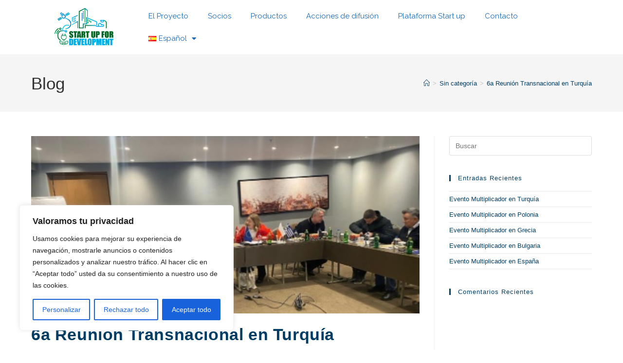

--- FILE ---
content_type: text/css
request_url: https://startuperasmus.eu/wp-content/uploads/elementor/css/post-2785.css?ver=1716290113
body_size: 419
content:
.elementor-2785 .elementor-element.elementor-element-a49102c > .elementor-container > .elementor-column > .elementor-widget-wrap{align-content:center;align-items:center;}.elementor-2785 .elementor-element.elementor-element-a49102c:not(.elementor-motion-effects-element-type-background), .elementor-2785 .elementor-element.elementor-element-a49102c > .elementor-motion-effects-container > .elementor-motion-effects-layer{background-color:#FFFFFF;}.elementor-2785 .elementor-element.elementor-element-a49102c{transition:background 0.3s, border 0.3s, border-radius 0.3s, box-shadow 0.3s;}.elementor-2785 .elementor-element.elementor-element-a49102c > .elementor-background-overlay{transition:background 0.3s, border-radius 0.3s, opacity 0.3s;}.elementor-2785 .elementor-element.elementor-element-9386afc img{width:65%;}.elementor-2785 .elementor-element.elementor-element-988c1bd .elementor-menu-toggle{margin:0 auto;background-color:#1769BD;}.elementor-2785 .elementor-element.elementor-element-988c1bd .elementor-nav-menu .elementor-item{font-family:"Raleway", Sans-serif;font-size:18px;font-weight:400;line-height:20px;}.elementor-2785 .elementor-element.elementor-element-988c1bd .elementor-nav-menu--main .elementor-item{color:#1769BD;fill:#1769BD;}.elementor-2785 .elementor-element.elementor-element-988c1bd .elementor-nav-menu--main .elementor-item:hover,
					.elementor-2785 .elementor-element.elementor-element-988c1bd .elementor-nav-menu--main .elementor-item.elementor-item-active,
					.elementor-2785 .elementor-element.elementor-element-988c1bd .elementor-nav-menu--main .elementor-item.highlighted,
					.elementor-2785 .elementor-element.elementor-element-988c1bd .elementor-nav-menu--main .elementor-item:focus{color:#1769BD;fill:#1769BD;}.elementor-2785 .elementor-element.elementor-element-988c1bd .elementor-nav-menu--main:not(.e--pointer-framed) .elementor-item:before,
					.elementor-2785 .elementor-element.elementor-element-988c1bd .elementor-nav-menu--main:not(.e--pointer-framed) .elementor-item:after{background-color:#1769BD;}.elementor-2785 .elementor-element.elementor-element-988c1bd .e--pointer-framed .elementor-item:before,
					.elementor-2785 .elementor-element.elementor-element-988c1bd .e--pointer-framed .elementor-item:after{border-color:#1769BD;}.elementor-2785 .elementor-element.elementor-element-988c1bd .elementor-nav-menu--dropdown a:hover,
					.elementor-2785 .elementor-element.elementor-element-988c1bd .elementor-nav-menu--dropdown a.elementor-item-active,
					.elementor-2785 .elementor-element.elementor-element-988c1bd .elementor-nav-menu--dropdown a.highlighted,
					.elementor-2785 .elementor-element.elementor-element-988c1bd .elementor-menu-toggle:hover{color:#FFFFFF;}.elementor-2785 .elementor-element.elementor-element-988c1bd .elementor-nav-menu--dropdown a:hover,
					.elementor-2785 .elementor-element.elementor-element-988c1bd .elementor-nav-menu--dropdown a.elementor-item-active,
					.elementor-2785 .elementor-element.elementor-element-988c1bd .elementor-nav-menu--dropdown a.highlighted{background-color:#1769BD;}.elementor-2785 .elementor-element.elementor-element-988c1bd div.elementor-menu-toggle{color:#FFFFFF;}.elementor-2785 .elementor-element.elementor-element-988c1bd div.elementor-menu-toggle svg{fill:#FFFFFF;}@media(max-width:1024px){.elementor-2785 .elementor-element.elementor-element-988c1bd .elementor-nav-menu--main > .elementor-nav-menu > li > .elementor-nav-menu--dropdown, .elementor-2785 .elementor-element.elementor-element-988c1bd .elementor-nav-menu__container.elementor-nav-menu--dropdown{margin-top:53px !important;}}@media(min-width:768px){.elementor-2785 .elementor-element.elementor-element-ae6c1ce{width:18%;}.elementor-2785 .elementor-element.elementor-element-fd4236f{width:82%;}}@media(max-width:1024px) and (min-width:768px){.elementor-2785 .elementor-element.elementor-element-ae6c1ce{width:40%;}.elementor-2785 .elementor-element.elementor-element-fd4236f{width:60%;}}@media(max-width:767px){.elementor-2785 .elementor-element.elementor-element-ae6c1ce{width:70%;}.elementor-2785 .elementor-element.elementor-element-fd4236f{width:30%;}}

--- FILE ---
content_type: text/css
request_url: https://startuperasmus.eu/wp-content/uploads/elementor/css/post-2771.css?ver=1716290113
body_size: 287
content:
.elementor-2771 .elementor-element.elementor-element-ae7cb0c{padding:30px 30px 30px 30px;}.elementor-bc-flex-widget .elementor-2771 .elementor-element.elementor-element-59ce519.elementor-column .elementor-widget-wrap{align-items:center;}.elementor-2771 .elementor-element.elementor-element-59ce519.elementor-column.elementor-element[data-element_type="column"] > .elementor-widget-wrap.elementor-element-populated{align-content:center;align-items:center;}.elementor-2771 .elementor-element.elementor-element-c2bbfc6 > .elementor-widget-container{padding:20px 20px 20px 20px;}.elementor-bc-flex-widget .elementor-2771 .elementor-element.elementor-element-360beb5.elementor-column .elementor-widget-wrap{align-items:center;}.elementor-2771 .elementor-element.elementor-element-360beb5.elementor-column.elementor-element[data-element_type="column"] > .elementor-widget-wrap.elementor-element-populated{align-content:center;align-items:center;}.elementor-2771 .elementor-element.elementor-element-b26ca48{color:#000000;font-family:"Raleway", Sans-serif;font-size:12px;font-weight:400;}.elementor-bc-flex-widget .elementor-2771 .elementor-element.elementor-element-4009698.elementor-column .elementor-widget-wrap{align-items:center;}.elementor-2771 .elementor-element.elementor-element-4009698.elementor-column.elementor-element[data-element_type="column"] > .elementor-widget-wrap.elementor-element-populated{align-content:center;align-items:center;}.elementor-2771 .elementor-element.elementor-element-5aa77d5 > .elementor-widget-container{padding:20px 20px 20px 20px;}.elementor-2771 .elementor-element.elementor-element-4daf492{border-style:solid;border-width:2px 0px 0px 0px;transition:background 0.3s, border 0.3s, border-radius 0.3s, box-shadow 0.3s;}.elementor-2771 .elementor-element.elementor-element-4daf492 > .elementor-background-overlay{transition:background 0.3s, border-radius 0.3s, opacity 0.3s;}.elementor-bc-flex-widget .elementor-2771 .elementor-element.elementor-element-557e08c.elementor-column .elementor-widget-wrap{align-items:center;}.elementor-2771 .elementor-element.elementor-element-557e08c.elementor-column.elementor-element[data-element_type="column"] > .elementor-widget-wrap.elementor-element-populated{align-content:center;align-items:center;}.elementor-2771 .elementor-element.elementor-element-5e829ae{text-align:left;}.elementor-2771 .elementor-element.elementor-element-654ae8d{color:#000000;font-family:"Raleway", Sans-serif;font-size:12px;font-weight:400;}.elementor-2771 .elementor-element.elementor-element-d62897d{text-align:right;font-family:"Raleway", Sans-serif;font-size:11px;font-weight:400;}.elementor-2771 .elementor-element.elementor-element-abb7ba6{--grid-template-columns:repeat(0, auto);--grid-column-gap:5px;--grid-row-gap:0px;}.elementor-2771 .elementor-element.elementor-element-abb7ba6 .elementor-widget-container{text-align:center;}@media(min-width:768px){.elementor-2771 .elementor-element.elementor-element-7b196f6{width:9.986%;}.elementor-2771 .elementor-element.elementor-element-557e08c{width:40.014%;}.elementor-2771 .elementor-element.elementor-element-4d2693f{width:45.019%;}.elementor-2771 .elementor-element.elementor-element-f4aa758{width:4.961%;}}